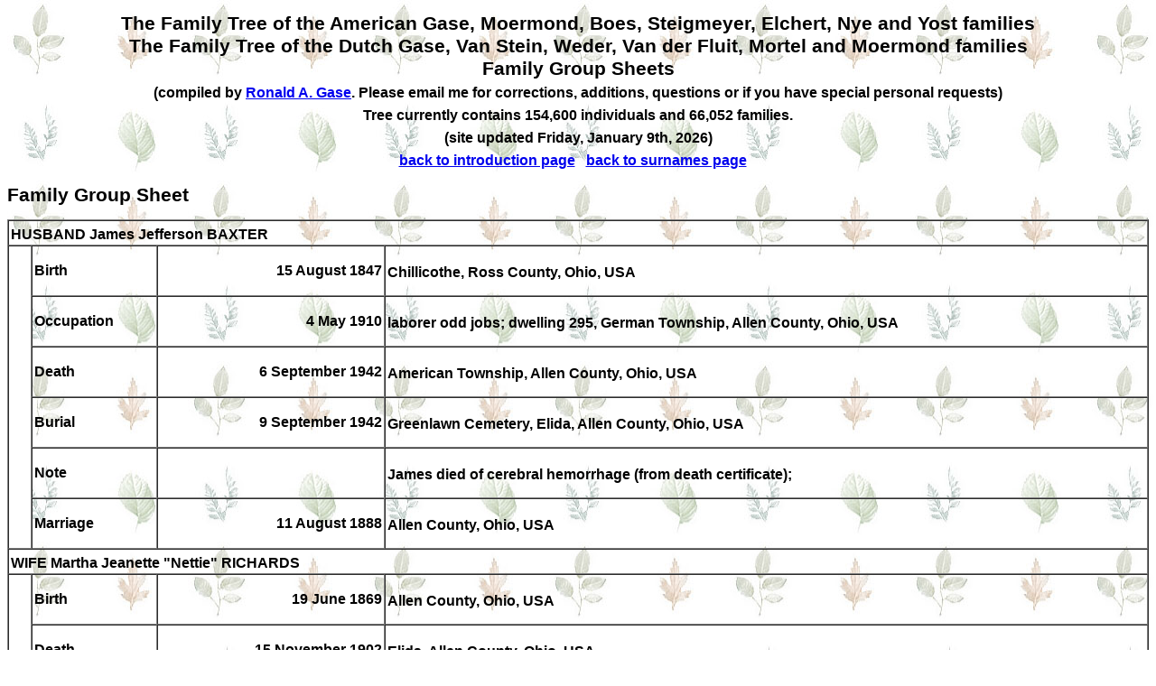

--- FILE ---
content_type: text/html
request_url: https://gase.nl/Internettree/f21118.htm
body_size: 1215
content:
<!doctype html><html><head><meta http-equiv="Content-Type" content="text/html;charset=UTF-8" /><link rel="stylesheet" type="text/css" href="styles.css" /></head><body><head>
<meta http-equiv="Content-Language" content="en-us">
<meta http-equiv="Content-Type" content="text/html; charset=windows-1252">
<title>The Dutch and American Gase and related families</title>
</head>
<td width="85%" valign="top"><center><h1>The Family Tree of the American Gase, Moermond, Boes, Steigmeyer, Elchert, Nye and Yost families<br>The Family Tree of the Dutch Gase, Van Stein, Weder, Van der Fluit, Mortel and Moermond families<br>Family Group Sheets<br>
<font size="3">(compiled by <a href="mailto:ronald@gase.nl">Ronald A.  Gase</a>. Please email me for corrections, additions, questions or if you have special personal requests)</font><br>
<font class="style1" size="3">Tree currently contains 154,600 individuals and 66,052 families.<br>(site updated Friday, January 9th, 2026)<br>
<a href="index.htm">back to introduction page</a>&nbsp;&nbsp;&nbsp;<a href="surnames.htm">back to surnames page</a>&nbsp;&nbsp;&nbsp;</font></h1></center><h1>Family Group Sheet</h1><table border="1" cellpadding="2" cellspacing="0" width="100%"><tr><td width="100%" colspan="4">HUSBAND&nbsp;<b><a name="P45801"></a>James Jefferson BAXTER</b><sup></sup></td></tr><tr><td width="2%" rowspan="6" bgcolor="#FFFFFF">&nbsp;</td><td width="11%">Birth</td><td width="20%"><p align="right">15 August 1847</td><td width="67%">Chillicothe, Ross County, Ohio, USA<sup></sup></td></tr><tr><td width="11%">Occupation</td><td width="20%"><p align="right">4 May 1910</td><td width="67%">laborer odd jobs; dwelling 295, German Township, Allen County, Ohio, USA<sup></sup></td></tr><tr><td width="11%">Death</td><td width="20%"><p align="right">6 September 1942</td><td width="67%">American Township, Allen County, Ohio, USA<sup></sup></td></tr><tr><td width="11%">Burial</td><td width="20%"><p align="right">9 September 1942</td><td width="67%">Greenlawn Cemetery, Elida, Allen County, Ohio, USA<sup></sup></td></tr><tr><td width="11%">Note</td><td width="20%"><p align="right">&nbsp;</td><td width="67%">James died of cerebral hemorrhage (from death certificate); <sup></sup></td></tr><tr><td width="11%">Marriage</td><td width="20%"><p align="right">11 August 1888</td><td width="67%">Allen County, Ohio, USA<sup></sup></td></tr><tr><td width="100%" colspan="4">WIFE&nbsp;<b><a name="P45802"></a>Martha Jeanette "Nettie" RICHARDS</b><sup></sup></td></tr><tr><td width="2%" rowspan="2" bgcolor="#FFFFFF">&nbsp;</td><td width="11%">Birth</td><td width="20%"><p align="right">19 June 1869</td><td width="67%">Allen County, Ohio, USA<sup></sup></td></tr><tr><td width="11%">Death</td><td width="20%"><p align="right">15 November 1902</td><td width="67%">Elida, Allen County, Ohio, USA<sup></sup></td></tr><tr><td width="100%" colspan="4">CHILDREN</td></tr><tr><td width="2%"><p align="center"><a name="P38112"></a>F</td><td width="98%" colspan="3"><b><a href="f17251.htm" class="lnk">Mary Ethleen BAXTER</a></b><sup></sup></td></tr><tr><td width="2%" rowspan="6" bgcolor="#FFFFFF">&nbsp;</td><td width="11%">Birth</td><td width="20%"><p align="right">30 July 1896</td><td width="67%">Elida, Allen County, Ohio, USA<sup></sup></td></tr><tr><td width="11%">Death</td><td width="20%"><p align="right">15 January 1981</td><td width="67%">Tiffin, Seneca County, Ohio, USA<sup></sup></td></tr><tr><td width="11%">Obituary</td><td width="20%"><p align="right">16 January 1981</td><td width="67%">Tiffin Advertiser-Tribune; <sup></sup></td></tr><tr><td width="11%">SSN</td><td width="20%"><p align="right">&nbsp;</td><td width="67%">270-24-5121 (Ohio, bef. 1951). Last residence: Tiffin, Seneca County, Ohio; <sup></sup></td></tr><tr><td width="11%">Burial</td><td width="20%"><p align="right">&nbsp;</td><td width="67%">Greenlawn Cemetery, Tiffin, Clinton Township, Seneca County, Ohio, USA<sup></sup></td></tr><tr><td width="11%">Marriage</td><td width="20%"><p align="right">20 August 1914</td><td width="67%">Thomas Benton BOWSER Jr.; Lima, Allen County, Ohio, USA<sup></sup></td></tr></table><font face="Tahoma">
<p><b><font SIZE="3"><a name="Contact">Contact</a></font></b><font size="3">
</font>
</p>
</font><font face="Tahoma">
<table id="table10" CELLPADDING="2" CELLSPACING="0" width="634">
<tr>
<td>
<p style="text-align: left"><font size="3" face="Tahoma">Email me at  <a HREF="mailto:ronald@gase.nl">
ronald@gase.nl</font></a></p>
</td>
</tr>
<tr>
<td>
<p style="text-align: left"><font size="3" face="Tahoma">Home Page <a HREF="https://gase.nl">https://gase.nl</font></a></p>
</td>
</tr>
</table>
</font></font></center></body></html>